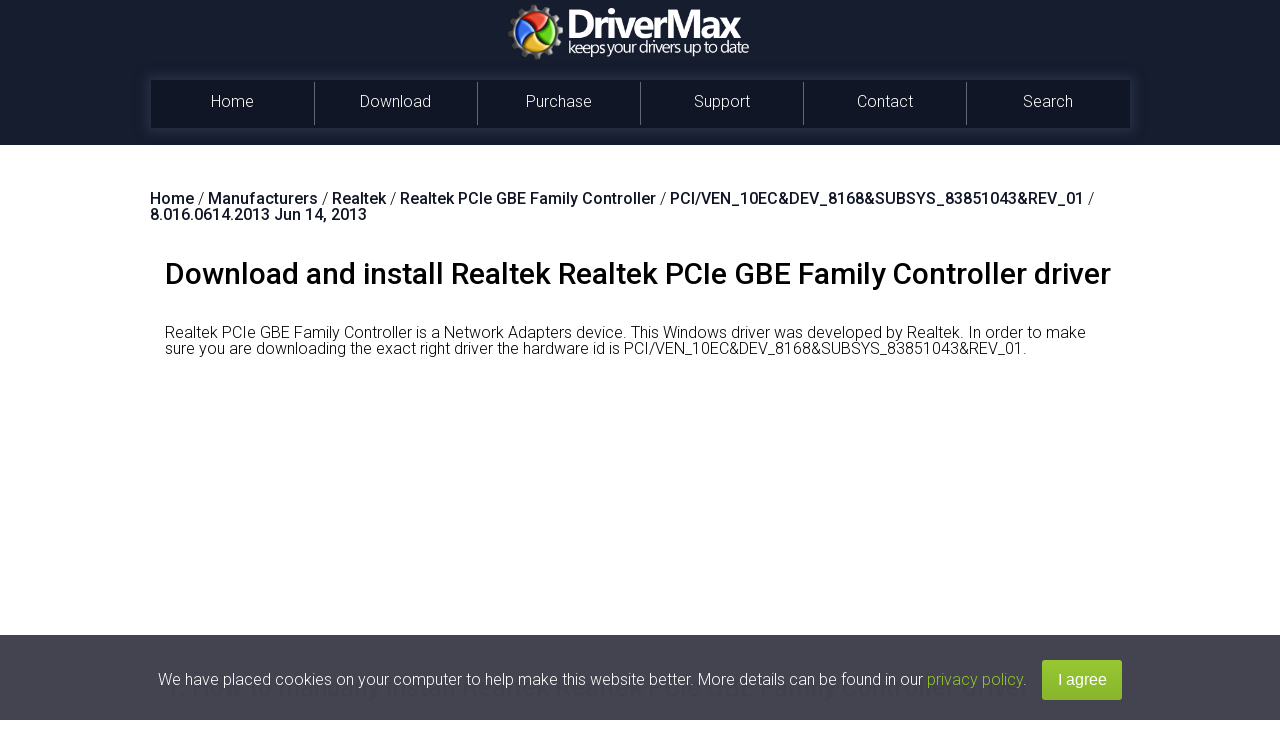

--- FILE ---
content_type: text/html; charset=UTF-8
request_url: https://www.drivermax.com/Realtek-PCIe-GBE-Family-Controller-Realtek-PCI-VEN-10EC-DEV-8168-SUBSYS-83851043-REV-01-8_016_0614_2013-2013-06-14-1052331-driver.htm
body_size: 26473
content:
<!DOCTYPE html>
<html lang="en">
    <head>      
        <!-- !dmx9 -->
        <!-- #BeginEditable "head_start" -->
        <!-- #EndEditable -->
        <!-- #BeginEditable "charset" -->
        <meta http-equiv="Content-Type" content="text/html; charset=utf-8">
        <!-- #EndEditable -->
        <title>Download and install Realtek Realtek PCIe GBE Family Controller - driver id 1052331</title>
        <meta name="theme-color" content="#151D2F">
        <!-- #BeginEditable "metatitle" --><!-- #EndEditable -->
        
<meta name="keywords" content="install Realtek Realtek PCIe GBE Family Controller, download and update Realtek Realtek PCIe GBE Family Controller, PCI/VEN_10EC&DEV_8168&SUBSYS_83851043&REV_01, Realtek Realtek PCIe GBE Family Controller Network Adapters"/>

<meta name="description" content="How to download and install Realtek Realtek PCIe GBE Family Controller driver (driver id 1052331). Download and update to version 8.016.0614.2013 now and improve your PCs performance!"/>
        
        
<meta name="og:description" content="How to download and install Realtek Realtek PCIe GBE Family Controller driver (driver id 1052331). Download and update to version 8.016.0614.2013 now and improve your PCs performance!"/>
<meta name="og:title" content="Download and install Realtek Realtek PCIe GBE Family Controller - driver id 1052331"/>
<meta name="og:type" content="product" />
<meta name="og:site_name" content="DriverMax" />
<meta name="og:url" content="https://www.drivermax.com/Realtek-PCIe-GBE-Family-Controller-Realtek-PCI-VEN-10EC-DEV-8168-SUBSYS-83851043-REV-01-8_016_0614_2013-2013-06-14-1052331-driver.htm" />
<link rel="canonical" href="https://www.drivermax.com/Realtek-PCIe-GBE-Family-Controller-Realtek-PCI-VEN-10EC-DEV-8168-SUBSYS-83851043-REV-01-8_016_0614_2013-2013-06-14-1052331-driver.htm" />
<meta name="robots" content="index, follow" />

        <link href='https://fonts.googleapis.com/css?family=Roboto:400,700,500,300,100' rel='stylesheet' type='text/css'>   
        <link rel="stylesheet" type="text/css" href="https://www.drivermax.com/styles/template.css">
        <script type="text/javascript" src="https://apis.google.com/js/plusone.js"></script>
        <meta name="viewport" content="width=device-width, initial-scale=1.0">        
        <script type="text/javascript" src="https://ajax.googleapis.com/ajax/libs/jquery/1.11.3/jquery.min.js"></script>       
        <script type="text/javascript">
        function  myclick(url) {
           //Deea $("#realdwl").attr("href",url);
           //Deea $("#buyoptions").modal();
		   DownloadAndRedirect();
		   //console.log("XXX " + url);
        }
        </script>
		<script type="text/javascript" src="https://www.drivermax.com/js/referral.js"></script>
		<script type="text/javascript" src="https://www.drivermax.com/js/downloadAndRedir.js"></script> <!-- Contains DownloadAndRedirect -->  
        <script type="text/javascript" src="https://www.drivermax.com/js/modal.js"></script>
        <!--<script type="text/javascript" src="https://www.drivermax.com/js/exit-modal.js"></script>
        <script type="text/javascript">
            bioEp.init({
            html: '',
            css: ''
            });
        </script> -->
        <!-- #BeginEditable "head-css" -->
        <!-- #EndEditable --><!-- #BeginEditable "head-js" -->
        <!-- #EndEditable -->
        <!-- InstanceBeginEditable name="cod-custom-js" -->   
<!-- InstanceEndEditable -->

    <!-- Global site tag (gtag.js) - Google Analytics -->
    <script async src="https://www.googletagmanager.com/gtag/js?id=UA-438607-3"></script>
    <script>
        window.dataLayer = window.dataLayer || [];
        function gtag() { dataLayer.push(arguments); }
        gtag('js', new Date());

        gtag('config', 'UA-438607-3');
        gtag('config', 'AW-1016263519');
    </script>
	
        <script src="https://cdn.onesignal.com/sdks/OneSignalSDK.js" async='async'></script>
        <script>
		var refSig = accessCookie("ref");
        if (refSig != "GoogleAds" && refSig != "debug") {
            var OneSignal = window.OneSignal || [];
            OneSignal.push(["init", {
            appId: "dcd456ab-0857-4336-a18a-3a70212920c9",
            autoRegister: true, /* Set to true to automatically prompt visitors */
            subdomainName: 'drivermax',
            /*subdomainName: Use the value you entered in step 1.4: https://imgur.com/a/f6hqN*/
            httpPermissionRequest: {
                enable: true
            },
            notifyButton: {
                enable: true /* Set to false to hide */
            }
            }]);
		}
        </script>
<!-- #BeginEditable "head_end" -->
<!-- #EndEditable -->
    <script language="JavaScript">
if (location.protocol=='http:' && location.hostname!='localhost' && location.hostname!='127.0.0.1')         location.protocol='https:';
</script></head>
    <body>
        <!--<script type="text/javascript" src="https://www.drivermax.com/js/script_cp.js"></script>
        <script type="text/javascript" src="https://www.drivermax.com/js/script.js"></script>
        <script type="text/javascript" src="https://www.drivermax.com/js/script_buy.js"></script>-->
        <div class="container-big">
            <!-- #BeginEditable "inceput_body" -->
            <!-- #EndEditable -->
            <div class="background-container">
                <div class="container">
                    <header class="row header">
                        <div class="col-xs-12">
                            <div class="logo">
                                <img alt="logo" src="https://www.drivermax.com/images/dmax.png" class="logo1">
                                <img src="https://www.drivermax.com/images/title-img.png" class="logo2" alt="drivermax logo">
                            </div>
                        </div>
                        <div class="social-media">
                            <iframe style="position: absolute; right: 17px; top: 20px; height:25px; width: 100px;" src="https://www.facebook.com/plugins/like.php?href=https%3A%2F%2Fwww.facebook.com%2Fpages%2FDriverMax-Software-Community%2F133223258991&amp;width&amp;layout=button_count&amp;action=like&amp;show_faces=false&amp;share=false&amp;height=21&amp;appId=1418092271781135"></iframe>
                            <!-- Place this code where you want the badge to render. -->
                            <div style="position:absolute; top:50px; right:1px;">
                                <div class="g-follow" style="position: absolute; left: 186px;" data-annotation="bubble" data-height="20" data-href="https://plus.google.com/105403154521904418668" data-rel="publisher"></div>
                            </div>
                            <!-- Place this tag after the last widget tag. -->
                            <script type="text/javascript">
                              (function() {
                                    var po = document.createElement('script'); po.type = 'text/javascript'; po.async = true;
                                    po.src = 'https://apis.google.com/js/platform.js';
                                    var s = document.getElementsByTagName('script')[0]; s.parentNode.insertBefore(po, s);
                              })();
                            </script>
                        </div>
                    </header>
                    <div class="myMenu">
                        <a href="#" class="hamburger">
                            <div class="line"></div>
                            <div class="line"></div>
                            <div class="line"></div>
                        </a>
                        <ul class="borders">
                            <li class="border-left"><a href="https://www.drivermax.com">Home</a></li>
                            <li class="border-left"><a href="https://www.drivermax.com/download.htm">Download</a></li>
                            <li class="border-left"><a href="https://www.drivermax.com/buy/inno/?&ref=purchase">Purchase</a></li>
                            <li class="border-left"><a href="https://www.drivermax.com/faq/index.htm">Support</a></li>
                            <li class="border-left"><a href="https://www.drivermax.com/contact/">Contact</a></li>
                            <li class="border-left"><a href="https://www.drivermax.com/driver/search/" id="search-menu">Search</a>
                            </li>
                        </ul>
                    </div>                                 
                    <!-- InstanceBeginEditable name="reclama-sus" -->
                </div>
            </div>
            <div class="bkg-cont">
                <div class="container">
                    <div class="row lead-section">                
                        <div class="ad-block-enabled"> <img src="https://www.drivermax.com/images/abp.png" alt="ad-block"/>
                            <p> Advertising seems to be blocked by your browser. </p>
                            <p> The ads help us provide this software and web site to you for free. </p>
                            <p> Please support our project by allowing our site to show ads. </p>
                        </div>
                        <br>
                        <!-- START RECLAMA SUS (SUB MENIU) -->
                        
                        <!-- END RECLAMA SUS (SUB MENIU) -->
                        <!-- InstanceEndEditable -->
                        <div class="brk" itemscope itemtype="http://schema.org/BreadcrumbList"><span itemprop="itemListElement" itemscope itemtype="http://schema.org/ListItem"><a itemprop="item"  href="https://www.drivermax.com/"><span itemprop="name">Home</span><meta itemprop="position" content="1" /></a></span> / <span itemprop="itemListElement" itemscope itemtype="http://schema.org/ListItem">
            <a itemprop="item" href="https://www.drivermax.com/download/manufacturers-1.htm"><span itemprop="name">Manufacturers</span><meta itemprop="position" content="2" /></a></span> / <span itemprop="itemListElement" itemscope itemtype="http://schema.org/ListItem">
            <a itemprop="item" href="https://www.drivermax.com/download/Realtek-1052331-1-products.htm"><span itemprop="name">Realtek</span><meta itemprop="position" content="3" /></a></span> / <span itemprop="itemListElement" itemscope itemtype="http://schema.org/ListItem">
            <a itemprop="item" href="https://www.drivermax.com/download/Realtek-PCIe-GBE-Family-Controller-Realtek-1052331-1-models.htm"><span itemprop="name">Realtek PCIe GBE Family Controller</span><meta itemprop="position" content="4" /></a></span> / <span itemprop="itemListElement" itemscope itemtype="http://schema.org/ListItem">
            <a itemprop="item" href="https://www.drivermax.com/download/Realtek-PCIe-GBE-Family-Controller-Realtek-PCI-VEN-10EC-DEV-8168-SUBSYS-83851043-REV-01-1052331-1-driver-versions.htm"><span itemprop="name">PCI/VEN_10EC&amp;DEV_8168&amp;SUBSYS_83851043&amp;REV_01</span><meta itemprop="position" content="5" /></a></span> / <span itemprop="itemListElement" itemscope itemtype="http://schema.org/ListItem">
            <a itemprop="item" href="https://www.drivermax.com/Realtek-PCIe-GBE-Family-Controller-Realtek-PCI-VEN-10EC-DEV-8168-SUBSYS-83851043-REV-01-8_016_0614_2013-2013-06-14-1052331-driver.htm"><span itemprop="name">8.016.0614.2013 Jun 14, 2013</span><meta itemprop="position" content="6" /></a></span></div><br/><div class="description" itemscope="itemscope" itemtype="http://schema.org/SoftwareApplication"> 
<!--P1
[ {2}--><H1 class="l30">Download and install Realtek Realtek PCIe GBE Family Controller driver</H1><!--]P1
-->
<br/>
<!--P2
[ {0}-->Realtek PCIe GBE Family Controller is a Network Adapters device.<!--]P2
--><!--P3
[ {0}-->&nbsp;This Windows driver was developed by Realtek.<!--]P3
--><!--P4
[ {0}-->&nbsp;In order to make sure you are downloading the exact right driver the hardware id is PCI/VEN_10EC&DEV_8168&SUBSYS_83851043&REV_01.<!--]P4
-->
<br/><br/>
<!--P5
[ {0}--><H2 class="title l30 f25">1. How to manually install Realtek Realtek PCIe GBE Family Controller driver</H2><!--]P5
-->
<br/>
<!--P6
[ {0}--><ol type="1" class="listno"><li>Download the setup file for Realtek Realtek PCIe GBE Family Controller driver from the link below. This download link is for the driver version 8.016.0614.2013 dated 2013-06-14.</li><li>&nbsp;</li><li>Start the driver installation file from a Windows account with administrative rights. If your User Access Control Service (UAC) is started then you will have to confirm the installation of the driver and run the setup with administrative rights.</li><li>&nbsp;</li><li>Go through the driver installation wizard, which should be pretty easy to follow. The driver installation wizard will analyze your PC for compatible devices and will install the driver.</li><li>&nbsp;</li><li>Restart your computer and enjoy the fresh driver, it is as simple as that.</li><li>&nbsp;</li></ol><!--]P6
-->
<!--P7
[ {3}--><!--]P7
--><!--P8
[ {2}-->There is no digital signature available for this driver.<!--N--><!--]P8
-->
<br/>
<!--P9
[ {0}--><!--]P9
-->
<br/>
<!--P10
[ {3}-->This driver was installed by many users and received an average rating of <!--*** ex schema rating *** --> 3.2 stars out of 73388 votes.<!--]P10
-->
<br/>
<!--P11
[ {0}--><!--]P11
--><br/>
   <ul class="listdisc">
   <!--P12
[ {0}--><!--]P12
-->
   <!--P13
[ {0}--><!--]P13
-->
   <!--P14
[ {0}--><!--]P14
-->
   <!--P15
[ {0}--><!--]P15
-->
   <!--P16
[ {0}--><!--]P16
-->
   <!--P17
[ {0}--><!--]P17
-->
   <!--P18
[ {0}--><!--]P18
-->
   <!--P19
[ {0}--><!--]P19
-->
   <!--P20
[ {0}--><!--]P20
-->
   <!--P21
[ {0}--><!--]P21
-->
   <!--P22
[ {0}--><!--]P22
-->
   <!--P23
[ {0}--><!--]P23
-->
   <!--P24
[ {0}--><!--]P24
-->
   <!--P25
[ {0}--><!--]P25
-->
   <!--P26
[ {0}--><!--]P26
-->
   <!--P27
[ {0}--><!--]P27
-->
   <!--P33
[ {0}--><!--]P33
-->
   <!--P34
[ {0}--><!--]P34
-->
   </ul>
<br/>
<!--P28
[ {2}--><div class="row"><img class="story-img" itemprop="image" src="https://www.drivermax.com/download/Realtek-Realtek-PCIe-GBE-Family-Controller_1052331.jpg" alt="Realtek Realtek PCIe GBE Family Controller driver download 1052331"><a class="bucket-dl" href="javascript:myclick('https://www.drivermax.com/driver-download/3/1052331/Realtek-PCIe-GBE-Family-Controller-Realtek-Realtek-.exe')"  onclick="ga('send', 'event', { eventCategory: 'Download', eventAction: 'DriverMax Mini Installer', eventLabel: 'Bucket'});">Download Driver Setup</a></div><!--]P28
-->
<br/><br/>
<!--P29
[ {2}--><H2 class="title l30 f25" >2. How to use DriverMax to install Realtek Realtek PCIe GBE Family Controller driver</H2><!--]P29
-->
<br/>
<!--P30
[ {0}-->The advantage of using DriverMax is that it will install the driver for you in just a few seconds and it will keep each driver up to date. How easy can you install a driver with DriverMax? Let's follow a few steps! <br/><br/><ol class="listno" type="1"><li>Start DriverMax and push on the yellow button named ~SCAN FOR DRIVER UPDATES NOW~. Wait for DriverMax to analyze each driver on your computer.</li><li>&nbsp;</li><li>Take a look at the list of available driver updates. Search the list until you find the Realtek Realtek PCIe GBE Family Controller driver. Click on Update.</li><li>&nbsp;</li><li>That's it, you installed your first driver!</li><li>&nbsp;</li></ol><!--]P30
-->
<br/>
<!--P31
[ {0}--><div class="row"><img class="story-img" itemprop="image" src="https://www.drivermax.com/download/Realtek-Realtek-PCIe-GBE-Family-Controller_using_drivermax_1052331.jpg" alt="Realtek Realtek PCIe GBE Family Controller driver installation 1052331 using DriverMax"><a class="bucket-dl fix_bucket" href="javascript:myclick('')"  onclick="ga('send', 'event', { eventCategory: 'Download', eventAction: 'DriverMax Mini Installer', eventLabel: 'Bucket'});">Download DriverMax</a></div><!--]P31
-->
<!--P32
[ {0}--><div class="twitter row"><!--@--><div class="col-xs-12 col-md-2"><img alt="twitter user pic" src="https://www.drivermax.com/images-story/deeakartman.jpg"></div><div class="col-xs-12 col-md-9"><p>Jul  8 2016  1:51AM / Written by Andreea Kartman for <a href="https://www.drivermax.com/buy/inno/?&ref=bucket_twitter">DriverMax</a></p> <a href="https://twitter.com/deeakartman" rel="nofollow">follow @DeeaKartman</a></div></div><!--]P32
-->
<meta itemprop="operatingSystem" content="Windows 10, 8.1, 8, 7, XP">
<meta itemprop="applicationCategory" content="driver updater">
<div style="display:none" itemprop="applicationCategory">Drivers</div>
</div><!--***-->

<br/>

<br><br>
<script async src="https://pagead2.googlesyndication.com/pagead/js/adsbygoogle.js?client=ca-pub-3385977662879066"
     crossorigin="anonymous"></script>
<!-- AAAXXXAAA -->
                        
                        

<!-- InstanceBeginEditable name="reclama-jos" -->
<!-- InstanceEndEditable-->



                        <br>
                        <div class="modal fade" id="buyoptions">
                            <div class="modal-dialog">
                                <div class="modal-content">
                                    <div class="modal-header">
                                        <button type="button" class="close" data-dismiss="modal" aria-label="Close"><img src="https://www.drivermax.com/images/close_icon.png" alt="close button"></button>
                                    </div>
                                    <div class="modal-body">
                                        <div class="container-fluid">
                                            <div class="tab-content">
                                                <div id="tab1" class="row active tab-pane" role="tabpanel">   
                                                    <div class="col-xs-12 block-card">
                                                        <p>Worry no more! Download with DriverMax.</p>  
                                                        <p>Get the perfect match for your driver</p>
                                                        <p>More than 5 million happy users</p> 
                                                    </div>
                                                    <div class="col-xs-12 block-card">                                                    
                                                        <a class="button button-big" href="https://www.drivermax.com/buy/inno/download-activate.htm">Install using DriverMax</a>
                                                    </div>
                                                    <div class="col-xs-12 block-card">                                                   
                                                        <a id="realdwl" class="link" href="">Only download this driver</a>
                                                    </div>
                                                </div>
                                            </div>
                                        </div>
                                    </div>
                                </div>
                            </div>
                        </div>                   
                        <script>
                            $('.button-big').click(function() {
                                $('#buyoptions').modal('hide');
                            });
                        </script>
                        <!-- <div id="bio_ep_bg"></div>
                          <div id="bio_ep">                        
                              <button id="bio_ep_close" onclick="bioEp.hidePopup();" type="button" class="close"><img src="https://www.drivermax.com/images/close_icon.png" alt="close button"></button>
                          </div>    -->             
                        <div class="push">
                        </div>
                    </div>
                </div>
            </div>
        </div> 
        <script>
            if (window.location.href.toLowerCase().indexOf("driver/search/")>0)
                {
                $('#search-menu').addClass('active-selection');
        }
        </script>
        <footer class="footer">
                <div class="footer-container">
                    <div class="footer-list col-xs-12 col-md-4">
                        <div class="ul-wrapper"> 
                            <ul> 
                                <li><a href="https://www.vpnpro.net">VPN PRO<img src="https://www.drivermax.com/images/vpnpro-logo.png" alt="vpn pro logo"></a></li>   
                                <li><a href="https://www.advanceduninstaller.com">Advanced Uninstaller PRO<img src="https://www.drivermax.com/images/aup-logo.ico" alt="advanced uninstaller pro logo"></a></li>               
                                <li><a href="https://www.orange-defender.com">Orange Defender<img src="https://www.drivermax.com/images/od.png" alt="orange defender antivirus logo"></a></li>                    
                                <li><a href="https://www.neosetup.com">NeoSetup<img src="https://www.drivermax.com/images/neo-logo.png" alt="neosetup logo"></a></li>                    
                            </ul>
                        </div>
                    </div>
                    <div class="footer-list col-xs-6 col-md-4">                        
                        <div class="ul-wrapper">
                            <ul>
                                <li><a href="https://www.drivermax.com">Home</a></li>
                                <li><a href="https://www.drivermax.com/download.htm">Download</a></li>
                                <li><a href="https://www.drivermax.com/buy/inno/?&ref=purchase">Purchase</a></li>
                                <li><a href="https://www.drivermax.com/affiliate.htm">Affiliate</a></li>   
                                <li><a href="https://www.drivermax.com/driver/offline/">Offline Driver Update</a></li>                                   
                            </ul>
                        </div>                        
                    </div>
                    <div class="footer-list col-xs-6 col-md-4">                       
                        <div class="ul-wrapper">
                           <ul>                                   
                                <li><a href="https://www.drivermax.com/faq/index.htm">Support</a></li>
                                <li><a href="https://www.drivermax.com/contact/">Contact</a></li>
                                <li><a href="https://www.drivermax.com/download/manufacturers-1.htm">Driver Download</a></li>
                                <li><a href="https://www.drivermax.com/terms_and_conditions.htm">Terms &amp; Conditions</a></li>
                                
                            </ul>
                        </div>                        
                    </div>
                </div>
                <div class="small-container col-xs-12">
                    <small>Copyright<script>document.write(" 2007-"+(new Date()).getFullYear());</script> by <a target="_blank" href="https://www.innovative-sol.com">Innovative Solutions</a>. All Rights Reserved.</small>
                </div>
            </footer>
        <script type="text/javascript" src="https://www.drivermax.com/js/navcollapse.js"></script> 
        <!-- #BeginEditable "Cookies" -->
        <script type="text/javascript" src="https://www.drivermax.com/js/cookies.js"></script>
        <!-- #EndEditable -->
		
<!--Start of Tawk.to Script-->
<script type="text/javascript">
var Tawk_API=Tawk_API||{}, Tawk_LoadStart=new Date();
(function(){
var s1=document.createElement("script"),s0=document.getElementsByTagName("script")[0];
s1.async=true;
s1.src='https://embed.tawk.to/5cf608b0267b2e578530c2ea/default';
s1.charset='UTF-8';
s1.setAttribute('crossorigin','*');
s0.parentNode.insertBefore(s1,s0);
})();
</script>
<!--End of Tawk.to Script-->	
		
<script>
//onReady executes faster than onLoad
$(document).ready(function(){
 //document.getElementsByClassName('adsbygoogle')[0].style.display = 'none';
 
 var myClasses = document.querySelectorAll('.adsbygoogle'),i = 0,l = myClasses.length;
 var ref = accessCookie("ref");
 if (ref == "GoogleAds" || ref == "debug") {
  for (i; i < l; i++) {
     myClasses[i].style.display = 'none'; //only hide AdSense when the user comes from GoogleAds (makes no sense to display ads)
  } 
 }

 //replace download links from all old pages
 //this was initially linking to the driver package (the mini installer)
 var myDldButtons = document.querySelectorAll('.dl-driver'),i = 0,btns = myDldButtons.length; 
 for (i; i < btns; i++) {
    myDldButtons[i].href = "javascript:myclick('')"; //replace the mini installer download links
 } 
 
 //replace {ignore} from all H1 tags (Google ads the ignore tag by itself)
 var myHs = document.querySelectorAll('h1'),i = 0,h1s = myHs.length; 
 for (i; i < h1s; i++) {
   var ori = myHs[i].innerHTML;
   var res = ori.replace("{ignore}", "");
   myHs[i].innerHTML = res;
 } 
 
 console.log("Done!");
});
</script>
		
    <!-- Yandex.Metrika counter --> <script type="text/javascript"> (function (d, w, c) { (w[c] = w[c] || []).push(function() { try { w.yaCounter42218949 = new Ya.Metrika({ id:42218949, clickmap:true, trackLinks:true, accurateTrackBounce:true, webvisor:true, ecommerce:"dataLayer" }); } catch(e) { } }); var n = d.getElementsByTagName("script")[0], s = d.createElement("script"), f = function () { n.parentNode.insertBefore(s, n); }; s.type = "text/javascript"; s.async = true; s.src = "https://mc.yandex.ru/metrika/watch.js"; if (w.opera == "[object Opera]") { d.addEventListener("DOMContentLoaded", f, false); } else { f(); } })(document, window, "yandex_metrika_callbacks"); </script> <noscript><div><img src="https://mc.yandex.ru/watch/42218949" style="position:absolute; left:-9999px;" alt="" /></div></noscript> <!-- /Yandex.Metrika counter --></body>
    <!-- InstanceEnd -->
</html><!--  18.191.220.121 /driver/bucket/index.php -->

--- FILE ---
content_type: text/html; charset=utf-8
request_url: https://accounts.google.com/o/oauth2/postmessageRelay?parent=https%3A%2F%2Fwww.drivermax.com&jsh=m%3B%2F_%2Fscs%2Fabc-static%2F_%2Fjs%2Fk%3Dgapi.lb.en.OE6tiwO4KJo.O%2Fd%3D1%2Frs%3DAHpOoo_Itz6IAL6GO-n8kgAepm47TBsg1Q%2Fm%3D__features__
body_size: 161
content:
<!DOCTYPE html><html><head><title></title><meta http-equiv="content-type" content="text/html; charset=utf-8"><meta http-equiv="X-UA-Compatible" content="IE=edge"><meta name="viewport" content="width=device-width, initial-scale=1, minimum-scale=1, maximum-scale=1, user-scalable=0"><script src='https://ssl.gstatic.com/accounts/o/2580342461-postmessagerelay.js' nonce="Pma0NN8I0hF03-0bfJ8v9w"></script></head><body><script type="text/javascript" src="https://apis.google.com/js/rpc:shindig_random.js?onload=init" nonce="Pma0NN8I0hF03-0bfJ8v9w"></script></body></html>

--- FILE ---
content_type: text/html; charset=utf-8
request_url: https://www.google.com/recaptcha/api2/aframe
body_size: 183
content:
<!DOCTYPE HTML><html><head><meta http-equiv="content-type" content="text/html; charset=UTF-8"></head><body><script nonce="fSVl-_DllnAMjsGk91cCHw">/** Anti-fraud and anti-abuse applications only. See google.com/recaptcha */ try{var clients={'sodar':'https://pagead2.googlesyndication.com/pagead/sodar?'};window.addEventListener("message",function(a){try{if(a.source===window.parent){var b=JSON.parse(a.data);var c=clients[b['id']];if(c){var d=document.createElement('img');d.src=c+b['params']+'&rc='+(localStorage.getItem("rc::a")?sessionStorage.getItem("rc::b"):"");window.document.body.appendChild(d);sessionStorage.setItem("rc::e",parseInt(sessionStorage.getItem("rc::e")||0)+1);localStorage.setItem("rc::h",'1768885407147');}}}catch(b){}});window.parent.postMessage("_grecaptcha_ready", "*");}catch(b){}</script></body></html>